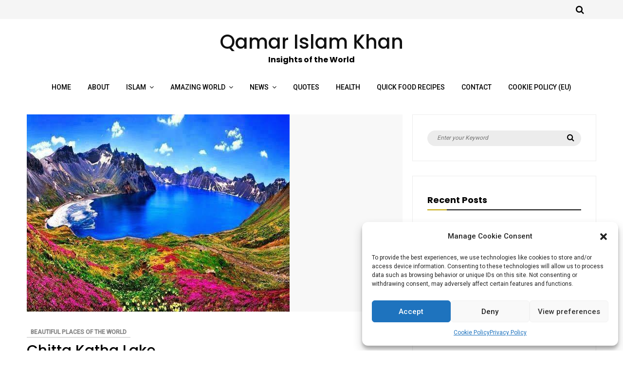

--- FILE ---
content_type: text/html; charset=utf-8
request_url: https://www.google.com/recaptcha/api2/aframe
body_size: 267
content:
<!DOCTYPE HTML><html><head><meta http-equiv="content-type" content="text/html; charset=UTF-8"></head><body><script nonce="XmshuVOn5RXoVGvTwetGew">/** Anti-fraud and anti-abuse applications only. See google.com/recaptcha */ try{var clients={'sodar':'https://pagead2.googlesyndication.com/pagead/sodar?'};window.addEventListener("message",function(a){try{if(a.source===window.parent){var b=JSON.parse(a.data);var c=clients[b['id']];if(c){var d=document.createElement('img');d.src=c+b['params']+'&rc='+(localStorage.getItem("rc::a")?sessionStorage.getItem("rc::b"):"");window.document.body.appendChild(d);sessionStorage.setItem("rc::e",parseInt(sessionStorage.getItem("rc::e")||0)+1);localStorage.setItem("rc::h",'1769517438698');}}}catch(b){}});window.parent.postMessage("_grecaptcha_ready", "*");}catch(b){}</script></body></html>